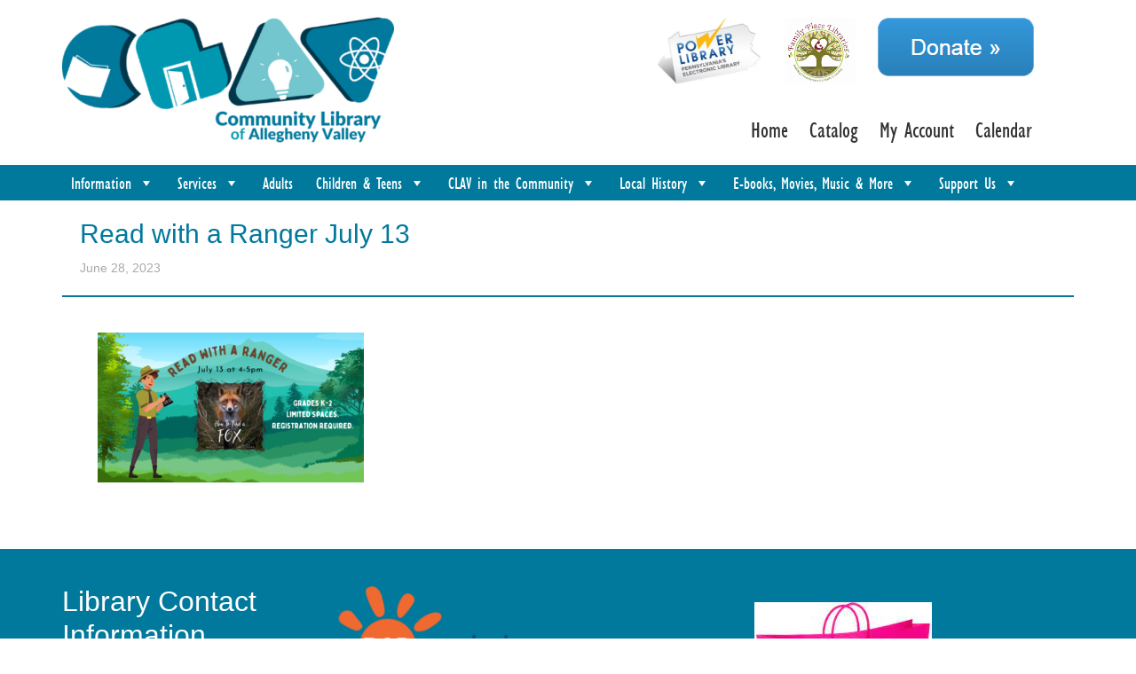

--- FILE ---
content_type: text/html; charset=UTF-8
request_url: https://www.alleghenyvalleylibrary.org/read-with-a-ranger-july-13/
body_size: 21061
content:
<!DOCTYPE html>
<html dir="ltr" lang="en-US" prefix="og: https://ogp.me/ns#">
<head >
<meta charset="UTF-8" />
<meta name="viewport" content="width=device-width, initial-scale=1" />
<title>Read with a Ranger July 13 | Community Library of Allegheny Valley</title>
	<style>img:is([sizes="auto" i], [sizes^="auto," i]) { contain-intrinsic-size: 3000px 1500px }</style>
	
		<!-- All in One SEO 4.9.3 - aioseo.com -->
	<meta name="robots" content="max-image-preview:large" />
	<meta name="author" content="Suzy Ruskin"/>
	<link rel="canonical" href="https://www.alleghenyvalleylibrary.org/read-with-a-ranger-july-13/" />
	<meta name="generator" content="All in One SEO (AIOSEO) 4.9.3" />
		<meta property="og:locale" content="en_US" />
		<meta property="og:site_name" content="Community Library of Allegheny Valley | Community Library of Allegheny Valley strengthens the community by inspiring ideas, enriching lives and encouraging lifelong learning." />
		<meta property="og:type" content="article" />
		<meta property="og:title" content="Read with a Ranger July 13 | Community Library of Allegheny Valley" />
		<meta property="og:url" content="https://www.alleghenyvalleylibrary.org/read-with-a-ranger-july-13/" />
		<meta property="og:image" content="https://www.alleghenyvalleylibrary.org/wp-content/uploads/2023/03/100-Years-Logo-1.png" />
		<meta property="og:image:secure_url" content="https://www.alleghenyvalleylibrary.org/wp-content/uploads/2023/03/100-Years-Logo-1.png" />
		<meta property="og:image:width" content="500" />
		<meta property="og:image:height" content="500" />
		<meta property="article:published_time" content="2023-06-28T19:56:18+00:00" />
		<meta property="article:modified_time" content="2023-06-28T19:56:18+00:00" />
		<meta property="article:publisher" content="https://www.facebook.com/CommunityLibraryofAlleghenyValley" />
		<script type="application/ld+json" class="aioseo-schema">
			{"@context":"https:\/\/schema.org","@graph":[{"@type":"BreadcrumbList","@id":"https:\/\/www.alleghenyvalleylibrary.org\/read-with-a-ranger-july-13\/#breadcrumblist","itemListElement":[{"@type":"ListItem","@id":"https:\/\/www.alleghenyvalleylibrary.org#listItem","position":1,"name":"Home","item":"https:\/\/www.alleghenyvalleylibrary.org","nextItem":{"@type":"ListItem","@id":"https:\/\/www.alleghenyvalleylibrary.org\/read-with-a-ranger-july-13\/#listItem","name":"Read with a Ranger July 13"}},{"@type":"ListItem","@id":"https:\/\/www.alleghenyvalleylibrary.org\/read-with-a-ranger-july-13\/#listItem","position":2,"name":"Read with a Ranger July 13","previousItem":{"@type":"ListItem","@id":"https:\/\/www.alleghenyvalleylibrary.org#listItem","name":"Home"}}]},{"@type":"ItemPage","@id":"https:\/\/www.alleghenyvalleylibrary.org\/read-with-a-ranger-july-13\/#itempage","url":"https:\/\/www.alleghenyvalleylibrary.org\/read-with-a-ranger-july-13\/","name":"Read with a Ranger July 13 | Community Library of Allegheny Valley","inLanguage":"en-US","isPartOf":{"@id":"https:\/\/www.alleghenyvalleylibrary.org\/#website"},"breadcrumb":{"@id":"https:\/\/www.alleghenyvalleylibrary.org\/read-with-a-ranger-july-13\/#breadcrumblist"},"author":{"@id":"https:\/\/www.alleghenyvalleylibrary.org\/author\/suzyruskin2018\/#author"},"creator":{"@id":"https:\/\/www.alleghenyvalleylibrary.org\/author\/suzyruskin2018\/#author"},"datePublished":"2023-06-28T15:56:18-04:00","dateModified":"2023-06-28T15:56:18-04:00"},{"@type":"Organization","@id":"https:\/\/www.alleghenyvalleylibrary.org\/#organization","name":"Community Library of Allegheny Valley","description":"Community Library of Allegheny Valley strengthens the community by inspiring ideas, enriching lives and encouraging lifelong learning.","url":"https:\/\/www.alleghenyvalleylibrary.org\/","telephone":"+17242263491","logo":{"@type":"ImageObject","url":"https:\/\/www.alleghenyvalleylibrary.org\/wp-content\/uploads\/2021\/12\/cropped-CLAV-Logo-for-Website-Logo.png","@id":"https:\/\/www.alleghenyvalleylibrary.org\/read-with-a-ranger-july-13\/#organizationLogo","width":374,"height":146},"image":{"@id":"https:\/\/www.alleghenyvalleylibrary.org\/read-with-a-ranger-july-13\/#organizationLogo"},"sameAs":["https:\/\/www.facebook.com\/CommunityLibraryofAlleghenyValley"]},{"@type":"Person","@id":"https:\/\/www.alleghenyvalleylibrary.org\/author\/suzyruskin2018\/#author","url":"https:\/\/www.alleghenyvalleylibrary.org\/author\/suzyruskin2018\/","name":"Suzy Ruskin"},{"@type":"WebSite","@id":"https:\/\/www.alleghenyvalleylibrary.org\/#website","url":"https:\/\/www.alleghenyvalleylibrary.org\/","name":"Community Library of Allegheny Valley","description":"Community Library of Allegheny Valley strengthens the community by inspiring ideas, enriching lives and encouraging lifelong learning.","inLanguage":"en-US","publisher":{"@id":"https:\/\/www.alleghenyvalleylibrary.org\/#organization"}}]}
		</script>
		<!-- All in One SEO -->

<link rel='dns-prefetch' href='//mypopups.com' />
<link rel='dns-prefetch' href='//fonts.googleapis.com' />
<link rel="alternate" type="application/rss+xml" title="Community Library of Allegheny Valley &raquo; Feed" href="https://www.alleghenyvalleylibrary.org/feed/" />
<link rel="alternate" type="application/rss+xml" title="Community Library of Allegheny Valley &raquo; Comments Feed" href="https://www.alleghenyvalleylibrary.org/comments/feed/" />
		<!-- This site uses the Google Analytics by MonsterInsights plugin v9.11.1 - Using Analytics tracking - https://www.monsterinsights.com/ -->
							<script src="//www.googletagmanager.com/gtag/js?id=G-T66ZRL6QQ3"  data-cfasync="false" data-wpfc-render="false" type="text/javascript" async></script>
			<script data-cfasync="false" data-wpfc-render="false" type="text/javascript">
				var mi_version = '9.11.1';
				var mi_track_user = true;
				var mi_no_track_reason = '';
								var MonsterInsightsDefaultLocations = {"page_location":"https:\/\/www.alleghenyvalleylibrary.org\/read-with-a-ranger-july-13\/"};
								if ( typeof MonsterInsightsPrivacyGuardFilter === 'function' ) {
					var MonsterInsightsLocations = (typeof MonsterInsightsExcludeQuery === 'object') ? MonsterInsightsPrivacyGuardFilter( MonsterInsightsExcludeQuery ) : MonsterInsightsPrivacyGuardFilter( MonsterInsightsDefaultLocations );
				} else {
					var MonsterInsightsLocations = (typeof MonsterInsightsExcludeQuery === 'object') ? MonsterInsightsExcludeQuery : MonsterInsightsDefaultLocations;
				}

								var disableStrs = [
										'ga-disable-G-T66ZRL6QQ3',
									];

				/* Function to detect opted out users */
				function __gtagTrackerIsOptedOut() {
					for (var index = 0; index < disableStrs.length; index++) {
						if (document.cookie.indexOf(disableStrs[index] + '=true') > -1) {
							return true;
						}
					}

					return false;
				}

				/* Disable tracking if the opt-out cookie exists. */
				if (__gtagTrackerIsOptedOut()) {
					for (var index = 0; index < disableStrs.length; index++) {
						window[disableStrs[index]] = true;
					}
				}

				/* Opt-out function */
				function __gtagTrackerOptout() {
					for (var index = 0; index < disableStrs.length; index++) {
						document.cookie = disableStrs[index] + '=true; expires=Thu, 31 Dec 2099 23:59:59 UTC; path=/';
						window[disableStrs[index]] = true;
					}
				}

				if ('undefined' === typeof gaOptout) {
					function gaOptout() {
						__gtagTrackerOptout();
					}
				}
								window.dataLayer = window.dataLayer || [];

				window.MonsterInsightsDualTracker = {
					helpers: {},
					trackers: {},
				};
				if (mi_track_user) {
					function __gtagDataLayer() {
						dataLayer.push(arguments);
					}

					function __gtagTracker(type, name, parameters) {
						if (!parameters) {
							parameters = {};
						}

						if (parameters.send_to) {
							__gtagDataLayer.apply(null, arguments);
							return;
						}

						if (type === 'event') {
														parameters.send_to = monsterinsights_frontend.v4_id;
							var hookName = name;
							if (typeof parameters['event_category'] !== 'undefined') {
								hookName = parameters['event_category'] + ':' + name;
							}

							if (typeof MonsterInsightsDualTracker.trackers[hookName] !== 'undefined') {
								MonsterInsightsDualTracker.trackers[hookName](parameters);
							} else {
								__gtagDataLayer('event', name, parameters);
							}
							
						} else {
							__gtagDataLayer.apply(null, arguments);
						}
					}

					__gtagTracker('js', new Date());
					__gtagTracker('set', {
						'developer_id.dZGIzZG': true,
											});
					if ( MonsterInsightsLocations.page_location ) {
						__gtagTracker('set', MonsterInsightsLocations);
					}
										__gtagTracker('config', 'G-T66ZRL6QQ3', {"forceSSL":"true","link_attribution":"true"} );
										window.gtag = __gtagTracker;										(function () {
						/* https://developers.google.com/analytics/devguides/collection/analyticsjs/ */
						/* ga and __gaTracker compatibility shim. */
						var noopfn = function () {
							return null;
						};
						var newtracker = function () {
							return new Tracker();
						};
						var Tracker = function () {
							return null;
						};
						var p = Tracker.prototype;
						p.get = noopfn;
						p.set = noopfn;
						p.send = function () {
							var args = Array.prototype.slice.call(arguments);
							args.unshift('send');
							__gaTracker.apply(null, args);
						};
						var __gaTracker = function () {
							var len = arguments.length;
							if (len === 0) {
								return;
							}
							var f = arguments[len - 1];
							if (typeof f !== 'object' || f === null || typeof f.hitCallback !== 'function') {
								if ('send' === arguments[0]) {
									var hitConverted, hitObject = false, action;
									if ('event' === arguments[1]) {
										if ('undefined' !== typeof arguments[3]) {
											hitObject = {
												'eventAction': arguments[3],
												'eventCategory': arguments[2],
												'eventLabel': arguments[4],
												'value': arguments[5] ? arguments[5] : 1,
											}
										}
									}
									if ('pageview' === arguments[1]) {
										if ('undefined' !== typeof arguments[2]) {
											hitObject = {
												'eventAction': 'page_view',
												'page_path': arguments[2],
											}
										}
									}
									if (typeof arguments[2] === 'object') {
										hitObject = arguments[2];
									}
									if (typeof arguments[5] === 'object') {
										Object.assign(hitObject, arguments[5]);
									}
									if ('undefined' !== typeof arguments[1].hitType) {
										hitObject = arguments[1];
										if ('pageview' === hitObject.hitType) {
											hitObject.eventAction = 'page_view';
										}
									}
									if (hitObject) {
										action = 'timing' === arguments[1].hitType ? 'timing_complete' : hitObject.eventAction;
										hitConverted = mapArgs(hitObject);
										__gtagTracker('event', action, hitConverted);
									}
								}
								return;
							}

							function mapArgs(args) {
								var arg, hit = {};
								var gaMap = {
									'eventCategory': 'event_category',
									'eventAction': 'event_action',
									'eventLabel': 'event_label',
									'eventValue': 'event_value',
									'nonInteraction': 'non_interaction',
									'timingCategory': 'event_category',
									'timingVar': 'name',
									'timingValue': 'value',
									'timingLabel': 'event_label',
									'page': 'page_path',
									'location': 'page_location',
									'title': 'page_title',
									'referrer' : 'page_referrer',
								};
								for (arg in args) {
																		if (!(!args.hasOwnProperty(arg) || !gaMap.hasOwnProperty(arg))) {
										hit[gaMap[arg]] = args[arg];
									} else {
										hit[arg] = args[arg];
									}
								}
								return hit;
							}

							try {
								f.hitCallback();
							} catch (ex) {
							}
						};
						__gaTracker.create = newtracker;
						__gaTracker.getByName = newtracker;
						__gaTracker.getAll = function () {
							return [];
						};
						__gaTracker.remove = noopfn;
						__gaTracker.loaded = true;
						window['__gaTracker'] = __gaTracker;
					})();
									} else {
										console.log("");
					(function () {
						function __gtagTracker() {
							return null;
						}

						window['__gtagTracker'] = __gtagTracker;
						window['gtag'] = __gtagTracker;
					})();
									}
			</script>
							<!-- / Google Analytics by MonsterInsights -->
		<script type="text/javascript">
/* <![CDATA[ */
window._wpemojiSettings = {"baseUrl":"https:\/\/s.w.org\/images\/core\/emoji\/15.0.3\/72x72\/","ext":".png","svgUrl":"https:\/\/s.w.org\/images\/core\/emoji\/15.0.3\/svg\/","svgExt":".svg","source":{"concatemoji":"https:\/\/www.alleghenyvalleylibrary.org\/wp-includes\/js\/wp-emoji-release.min.js?ver=6.7.4"}};
/*! This file is auto-generated */
!function(i,n){var o,s,e;function c(e){try{var t={supportTests:e,timestamp:(new Date).valueOf()};sessionStorage.setItem(o,JSON.stringify(t))}catch(e){}}function p(e,t,n){e.clearRect(0,0,e.canvas.width,e.canvas.height),e.fillText(t,0,0);var t=new Uint32Array(e.getImageData(0,0,e.canvas.width,e.canvas.height).data),r=(e.clearRect(0,0,e.canvas.width,e.canvas.height),e.fillText(n,0,0),new Uint32Array(e.getImageData(0,0,e.canvas.width,e.canvas.height).data));return t.every(function(e,t){return e===r[t]})}function u(e,t,n){switch(t){case"flag":return n(e,"\ud83c\udff3\ufe0f\u200d\u26a7\ufe0f","\ud83c\udff3\ufe0f\u200b\u26a7\ufe0f")?!1:!n(e,"\ud83c\uddfa\ud83c\uddf3","\ud83c\uddfa\u200b\ud83c\uddf3")&&!n(e,"\ud83c\udff4\udb40\udc67\udb40\udc62\udb40\udc65\udb40\udc6e\udb40\udc67\udb40\udc7f","\ud83c\udff4\u200b\udb40\udc67\u200b\udb40\udc62\u200b\udb40\udc65\u200b\udb40\udc6e\u200b\udb40\udc67\u200b\udb40\udc7f");case"emoji":return!n(e,"\ud83d\udc26\u200d\u2b1b","\ud83d\udc26\u200b\u2b1b")}return!1}function f(e,t,n){var r="undefined"!=typeof WorkerGlobalScope&&self instanceof WorkerGlobalScope?new OffscreenCanvas(300,150):i.createElement("canvas"),a=r.getContext("2d",{willReadFrequently:!0}),o=(a.textBaseline="top",a.font="600 32px Arial",{});return e.forEach(function(e){o[e]=t(a,e,n)}),o}function t(e){var t=i.createElement("script");t.src=e,t.defer=!0,i.head.appendChild(t)}"undefined"!=typeof Promise&&(o="wpEmojiSettingsSupports",s=["flag","emoji"],n.supports={everything:!0,everythingExceptFlag:!0},e=new Promise(function(e){i.addEventListener("DOMContentLoaded",e,{once:!0})}),new Promise(function(t){var n=function(){try{var e=JSON.parse(sessionStorage.getItem(o));if("object"==typeof e&&"number"==typeof e.timestamp&&(new Date).valueOf()<e.timestamp+604800&&"object"==typeof e.supportTests)return e.supportTests}catch(e){}return null}();if(!n){if("undefined"!=typeof Worker&&"undefined"!=typeof OffscreenCanvas&&"undefined"!=typeof URL&&URL.createObjectURL&&"undefined"!=typeof Blob)try{var e="postMessage("+f.toString()+"("+[JSON.stringify(s),u.toString(),p.toString()].join(",")+"));",r=new Blob([e],{type:"text/javascript"}),a=new Worker(URL.createObjectURL(r),{name:"wpTestEmojiSupports"});return void(a.onmessage=function(e){c(n=e.data),a.terminate(),t(n)})}catch(e){}c(n=f(s,u,p))}t(n)}).then(function(e){for(var t in e)n.supports[t]=e[t],n.supports.everything=n.supports.everything&&n.supports[t],"flag"!==t&&(n.supports.everythingExceptFlag=n.supports.everythingExceptFlag&&n.supports[t]);n.supports.everythingExceptFlag=n.supports.everythingExceptFlag&&!n.supports.flag,n.DOMReady=!1,n.readyCallback=function(){n.DOMReady=!0}}).then(function(){return e}).then(function(){var e;n.supports.everything||(n.readyCallback(),(e=n.source||{}).concatemoji?t(e.concatemoji):e.wpemoji&&e.twemoji&&(t(e.twemoji),t(e.wpemoji)))}))}((window,document),window._wpemojiSettings);
/* ]]> */
</script>
<link rel='stylesheet' id='enterprise-pro-css' href='https://www.alleghenyvalleylibrary.org/wp-content/themes/enterprise-pro/style.css?ver=2.1.2' type='text/css' media='all' />
<style id='wp-emoji-styles-inline-css' type='text/css'>

	img.wp-smiley, img.emoji {
		display: inline !important;
		border: none !important;
		box-shadow: none !important;
		height: 1em !important;
		width: 1em !important;
		margin: 0 0.07em !important;
		vertical-align: -0.1em !important;
		background: none !important;
		padding: 0 !important;
	}
</style>
<link rel='stylesheet' id='wp-block-library-css' href='https://www.alleghenyvalleylibrary.org/wp-includes/css/dist/block-library/style.min.css?ver=6.7.4' type='text/css' media='all' />
<link rel='stylesheet' id='aioseo/css/src/vue/standalone/blocks/table-of-contents/global.scss-css' href='https://www.alleghenyvalleylibrary.org/wp-content/plugins/all-in-one-seo-pack/dist/Lite/assets/css/table-of-contents/global.e90f6d47.css?ver=4.9.3' type='text/css' media='all' />
<style id='classic-theme-styles-inline-css' type='text/css'>
/*! This file is auto-generated */
.wp-block-button__link{color:#fff;background-color:#32373c;border-radius:9999px;box-shadow:none;text-decoration:none;padding:calc(.667em + 2px) calc(1.333em + 2px);font-size:1.125em}.wp-block-file__button{background:#32373c;color:#fff;text-decoration:none}
</style>
<style id='global-styles-inline-css' type='text/css'>
:root{--wp--preset--aspect-ratio--square: 1;--wp--preset--aspect-ratio--4-3: 4/3;--wp--preset--aspect-ratio--3-4: 3/4;--wp--preset--aspect-ratio--3-2: 3/2;--wp--preset--aspect-ratio--2-3: 2/3;--wp--preset--aspect-ratio--16-9: 16/9;--wp--preset--aspect-ratio--9-16: 9/16;--wp--preset--color--black: #000000;--wp--preset--color--cyan-bluish-gray: #abb8c3;--wp--preset--color--white: #ffffff;--wp--preset--color--pale-pink: #f78da7;--wp--preset--color--vivid-red: #cf2e2e;--wp--preset--color--luminous-vivid-orange: #ff6900;--wp--preset--color--luminous-vivid-amber: #fcb900;--wp--preset--color--light-green-cyan: #7bdcb5;--wp--preset--color--vivid-green-cyan: #00d084;--wp--preset--color--pale-cyan-blue: #8ed1fc;--wp--preset--color--vivid-cyan-blue: #0693e3;--wp--preset--color--vivid-purple: #9b51e0;--wp--preset--gradient--vivid-cyan-blue-to-vivid-purple: linear-gradient(135deg,rgba(6,147,227,1) 0%,rgb(155,81,224) 100%);--wp--preset--gradient--light-green-cyan-to-vivid-green-cyan: linear-gradient(135deg,rgb(122,220,180) 0%,rgb(0,208,130) 100%);--wp--preset--gradient--luminous-vivid-amber-to-luminous-vivid-orange: linear-gradient(135deg,rgba(252,185,0,1) 0%,rgba(255,105,0,1) 100%);--wp--preset--gradient--luminous-vivid-orange-to-vivid-red: linear-gradient(135deg,rgba(255,105,0,1) 0%,rgb(207,46,46) 100%);--wp--preset--gradient--very-light-gray-to-cyan-bluish-gray: linear-gradient(135deg,rgb(238,238,238) 0%,rgb(169,184,195) 100%);--wp--preset--gradient--cool-to-warm-spectrum: linear-gradient(135deg,rgb(74,234,220) 0%,rgb(151,120,209) 20%,rgb(207,42,186) 40%,rgb(238,44,130) 60%,rgb(251,105,98) 80%,rgb(254,248,76) 100%);--wp--preset--gradient--blush-light-purple: linear-gradient(135deg,rgb(255,206,236) 0%,rgb(152,150,240) 100%);--wp--preset--gradient--blush-bordeaux: linear-gradient(135deg,rgb(254,205,165) 0%,rgb(254,45,45) 50%,rgb(107,0,62) 100%);--wp--preset--gradient--luminous-dusk: linear-gradient(135deg,rgb(255,203,112) 0%,rgb(199,81,192) 50%,rgb(65,88,208) 100%);--wp--preset--gradient--pale-ocean: linear-gradient(135deg,rgb(255,245,203) 0%,rgb(182,227,212) 50%,rgb(51,167,181) 100%);--wp--preset--gradient--electric-grass: linear-gradient(135deg,rgb(202,248,128) 0%,rgb(113,206,126) 100%);--wp--preset--gradient--midnight: linear-gradient(135deg,rgb(2,3,129) 0%,rgb(40,116,252) 100%);--wp--preset--font-size--small: 13px;--wp--preset--font-size--medium: 20px;--wp--preset--font-size--large: 36px;--wp--preset--font-size--x-large: 42px;--wp--preset--spacing--20: 0.44rem;--wp--preset--spacing--30: 0.67rem;--wp--preset--spacing--40: 1rem;--wp--preset--spacing--50: 1.5rem;--wp--preset--spacing--60: 2.25rem;--wp--preset--spacing--70: 3.38rem;--wp--preset--spacing--80: 5.06rem;--wp--preset--shadow--natural: 6px 6px 9px rgba(0, 0, 0, 0.2);--wp--preset--shadow--deep: 12px 12px 50px rgba(0, 0, 0, 0.4);--wp--preset--shadow--sharp: 6px 6px 0px rgba(0, 0, 0, 0.2);--wp--preset--shadow--outlined: 6px 6px 0px -3px rgba(255, 255, 255, 1), 6px 6px rgba(0, 0, 0, 1);--wp--preset--shadow--crisp: 6px 6px 0px rgba(0, 0, 0, 1);}:where(.is-layout-flex){gap: 0.5em;}:where(.is-layout-grid){gap: 0.5em;}body .is-layout-flex{display: flex;}.is-layout-flex{flex-wrap: wrap;align-items: center;}.is-layout-flex > :is(*, div){margin: 0;}body .is-layout-grid{display: grid;}.is-layout-grid > :is(*, div){margin: 0;}:where(.wp-block-columns.is-layout-flex){gap: 2em;}:where(.wp-block-columns.is-layout-grid){gap: 2em;}:where(.wp-block-post-template.is-layout-flex){gap: 1.25em;}:where(.wp-block-post-template.is-layout-grid){gap: 1.25em;}.has-black-color{color: var(--wp--preset--color--black) !important;}.has-cyan-bluish-gray-color{color: var(--wp--preset--color--cyan-bluish-gray) !important;}.has-white-color{color: var(--wp--preset--color--white) !important;}.has-pale-pink-color{color: var(--wp--preset--color--pale-pink) !important;}.has-vivid-red-color{color: var(--wp--preset--color--vivid-red) !important;}.has-luminous-vivid-orange-color{color: var(--wp--preset--color--luminous-vivid-orange) !important;}.has-luminous-vivid-amber-color{color: var(--wp--preset--color--luminous-vivid-amber) !important;}.has-light-green-cyan-color{color: var(--wp--preset--color--light-green-cyan) !important;}.has-vivid-green-cyan-color{color: var(--wp--preset--color--vivid-green-cyan) !important;}.has-pale-cyan-blue-color{color: var(--wp--preset--color--pale-cyan-blue) !important;}.has-vivid-cyan-blue-color{color: var(--wp--preset--color--vivid-cyan-blue) !important;}.has-vivid-purple-color{color: var(--wp--preset--color--vivid-purple) !important;}.has-black-background-color{background-color: var(--wp--preset--color--black) !important;}.has-cyan-bluish-gray-background-color{background-color: var(--wp--preset--color--cyan-bluish-gray) !important;}.has-white-background-color{background-color: var(--wp--preset--color--white) !important;}.has-pale-pink-background-color{background-color: var(--wp--preset--color--pale-pink) !important;}.has-vivid-red-background-color{background-color: var(--wp--preset--color--vivid-red) !important;}.has-luminous-vivid-orange-background-color{background-color: var(--wp--preset--color--luminous-vivid-orange) !important;}.has-luminous-vivid-amber-background-color{background-color: var(--wp--preset--color--luminous-vivid-amber) !important;}.has-light-green-cyan-background-color{background-color: var(--wp--preset--color--light-green-cyan) !important;}.has-vivid-green-cyan-background-color{background-color: var(--wp--preset--color--vivid-green-cyan) !important;}.has-pale-cyan-blue-background-color{background-color: var(--wp--preset--color--pale-cyan-blue) !important;}.has-vivid-cyan-blue-background-color{background-color: var(--wp--preset--color--vivid-cyan-blue) !important;}.has-vivid-purple-background-color{background-color: var(--wp--preset--color--vivid-purple) !important;}.has-black-border-color{border-color: var(--wp--preset--color--black) !important;}.has-cyan-bluish-gray-border-color{border-color: var(--wp--preset--color--cyan-bluish-gray) !important;}.has-white-border-color{border-color: var(--wp--preset--color--white) !important;}.has-pale-pink-border-color{border-color: var(--wp--preset--color--pale-pink) !important;}.has-vivid-red-border-color{border-color: var(--wp--preset--color--vivid-red) !important;}.has-luminous-vivid-orange-border-color{border-color: var(--wp--preset--color--luminous-vivid-orange) !important;}.has-luminous-vivid-amber-border-color{border-color: var(--wp--preset--color--luminous-vivid-amber) !important;}.has-light-green-cyan-border-color{border-color: var(--wp--preset--color--light-green-cyan) !important;}.has-vivid-green-cyan-border-color{border-color: var(--wp--preset--color--vivid-green-cyan) !important;}.has-pale-cyan-blue-border-color{border-color: var(--wp--preset--color--pale-cyan-blue) !important;}.has-vivid-cyan-blue-border-color{border-color: var(--wp--preset--color--vivid-cyan-blue) !important;}.has-vivid-purple-border-color{border-color: var(--wp--preset--color--vivid-purple) !important;}.has-vivid-cyan-blue-to-vivid-purple-gradient-background{background: var(--wp--preset--gradient--vivid-cyan-blue-to-vivid-purple) !important;}.has-light-green-cyan-to-vivid-green-cyan-gradient-background{background: var(--wp--preset--gradient--light-green-cyan-to-vivid-green-cyan) !important;}.has-luminous-vivid-amber-to-luminous-vivid-orange-gradient-background{background: var(--wp--preset--gradient--luminous-vivid-amber-to-luminous-vivid-orange) !important;}.has-luminous-vivid-orange-to-vivid-red-gradient-background{background: var(--wp--preset--gradient--luminous-vivid-orange-to-vivid-red) !important;}.has-very-light-gray-to-cyan-bluish-gray-gradient-background{background: var(--wp--preset--gradient--very-light-gray-to-cyan-bluish-gray) !important;}.has-cool-to-warm-spectrum-gradient-background{background: var(--wp--preset--gradient--cool-to-warm-spectrum) !important;}.has-blush-light-purple-gradient-background{background: var(--wp--preset--gradient--blush-light-purple) !important;}.has-blush-bordeaux-gradient-background{background: var(--wp--preset--gradient--blush-bordeaux) !important;}.has-luminous-dusk-gradient-background{background: var(--wp--preset--gradient--luminous-dusk) !important;}.has-pale-ocean-gradient-background{background: var(--wp--preset--gradient--pale-ocean) !important;}.has-electric-grass-gradient-background{background: var(--wp--preset--gradient--electric-grass) !important;}.has-midnight-gradient-background{background: var(--wp--preset--gradient--midnight) !important;}.has-small-font-size{font-size: var(--wp--preset--font-size--small) !important;}.has-medium-font-size{font-size: var(--wp--preset--font-size--medium) !important;}.has-large-font-size{font-size: var(--wp--preset--font-size--large) !important;}.has-x-large-font-size{font-size: var(--wp--preset--font-size--x-large) !important;}
:where(.wp-block-post-template.is-layout-flex){gap: 1.25em;}:where(.wp-block-post-template.is-layout-grid){gap: 1.25em;}
:where(.wp-block-columns.is-layout-flex){gap: 2em;}:where(.wp-block-columns.is-layout-grid){gap: 2em;}
:root :where(.wp-block-pullquote){font-size: 1.5em;line-height: 1.6;}
</style>
<link rel='stylesheet' id='ctct_form_styles-css' href='https://www.alleghenyvalleylibrary.org/wp-content/plugins/constant-contact-forms/assets/css/style.css?ver=2.16.0' type='text/css' media='all' />
<link rel='stylesheet' id='contact-form-7-css' href='https://www.alleghenyvalleylibrary.org/wp-content/plugins/contact-form-7/includes/css/styles.css?ver=6.1.4' type='text/css' media='all' />
<link rel='stylesheet' id='name-directory-style-css' href='https://www.alleghenyvalleylibrary.org/wp-content/plugins/name-directory/name_directory.css?ver=6.7.4' type='text/css' media='all' />
<link rel='stylesheet' id='uaf_client_css-css' href='https://www.alleghenyvalleylibrary.org/wp-content/uploads/useanyfont/uaf.css?ver=1764323677' type='text/css' media='all' />
<link rel='stylesheet' id='megamenu-css' href='https://www.alleghenyvalleylibrary.org/wp-content/uploads/maxmegamenu/style.css?ver=2df9dc' type='text/css' media='all' />
<link rel='stylesheet' id='dashicons-css' href='https://www.alleghenyvalleylibrary.org/wp-includes/css/dashicons.min.css?ver=6.7.4' type='text/css' media='all' />
<link rel='stylesheet' id='megamenu-fontawesome-css' href='https://www.alleghenyvalleylibrary.org/wp-content/plugins/megamenu-pro/icons/fontawesome/css/font-awesome.min.css?ver=1.7' type='text/css' media='all' />
<link rel='stylesheet' id='megamenu-genericons-css' href='https://www.alleghenyvalleylibrary.org/wp-content/plugins/megamenu-pro/icons/genericons/genericons/genericons.css?ver=1.7' type='text/css' media='all' />
<link rel='stylesheet' id='google-fonts-css' href='//fonts.googleapis.com/css?family=Lato%3A300%2C700%2C300italic%7CTitillium+Web%3A600&#038;ver=2.1.2' type='text/css' media='all' />
<script type="text/javascript" src="https://www.alleghenyvalleylibrary.org/wp-content/plugins/google-analytics-for-wordpress/assets/js/frontend-gtag.min.js?ver=9.11.1" id="monsterinsights-frontend-script-js" async="async" data-wp-strategy="async"></script>
<script data-cfasync="false" data-wpfc-render="false" type="text/javascript" id='monsterinsights-frontend-script-js-extra'>/* <![CDATA[ */
var monsterinsights_frontend = {"js_events_tracking":"true","download_extensions":"doc,pdf,ppt,zip,xls,docx,pptx,xlsx","inbound_paths":"[{\"path\":\"\\\/go\\\/\",\"label\":\"affiliate\"},{\"path\":\"\\\/recommend\\\/\",\"label\":\"affiliate\"}]","home_url":"https:\/\/www.alleghenyvalleylibrary.org","hash_tracking":"false","v4_id":"G-T66ZRL6QQ3"};/* ]]> */
</script>
<script type="text/javascript" src="https://www.alleghenyvalleylibrary.org/wp-includes/js/jquery/jquery.min.js?ver=3.7.1" id="jquery-core-js"></script>
<script type="text/javascript" src="https://www.alleghenyvalleylibrary.org/wp-includes/js/jquery/jquery-migrate.min.js?ver=3.4.1" id="jquery-migrate-js"></script>
<script type="text/javascript" src="//www.alleghenyvalleylibrary.org/wp-content/plugins/revslider/sr6/assets/js/rbtools.min.js?ver=6.7.12" async id="tp-tools-js"></script>
<script type="text/javascript" src="//www.alleghenyvalleylibrary.org/wp-content/plugins/revslider/sr6/assets/js/rs6.min.js?ver=6.7.12" async id="revmin-js"></script>
<script type="text/javascript" src="https://www.alleghenyvalleylibrary.org/wp-content/themes/enterprise-pro/js/responsive-menu.js?ver=1.0.0" id="enterprise-responsive-menu-js"></script>
<script type="text/javascript" src="https://mypopups.com/api/embed/element?sub=9acd5ade-1589-11f0-b531-309c23ce08f7-lvmuouhlik&amp;ver=1.2.7" id="wp_mypopups-donation179754-js"></script>
<link rel="https://api.w.org/" href="https://www.alleghenyvalleylibrary.org/wp-json/" /><link rel="alternate" title="JSON" type="application/json" href="https://www.alleghenyvalleylibrary.org/wp-json/wp/v2/media/3052" /><link rel="EditURI" type="application/rsd+xml" title="RSD" href="https://www.alleghenyvalleylibrary.org/xmlrpc.php?rsd" />
<meta name="generator" content="WordPress 6.7.4" />
<link rel='shortlink' href='https://www.alleghenyvalleylibrary.org/?p=3052' />
<link rel="alternate" title="oEmbed (JSON)" type="application/json+oembed" href="https://www.alleghenyvalleylibrary.org/wp-json/oembed/1.0/embed?url=https%3A%2F%2Fwww.alleghenyvalleylibrary.org%2Fread-with-a-ranger-july-13%2F" />
<link rel="alternate" title="oEmbed (XML)" type="text/xml+oembed" href="https://www.alleghenyvalleylibrary.org/wp-json/oembed/1.0/embed?url=https%3A%2F%2Fwww.alleghenyvalleylibrary.org%2Fread-with-a-ranger-july-13%2F&#038;format=xml" />
<meta name="mpu-version" content="1.2.7" /><link rel="pingback" href="https://www.alleghenyvalleylibrary.org/xmlrpc.php" />
<style type="text/css">.site-title a { background: url(https://www.alleghenyvalleylibrary.org/wp-content/uploads/2021/12/cropped-CLAV-Logo-for-Website-Logo.png) no-repeat !important; }</style>
<meta name="generator" content="Powered by Slider Revolution 6.7.12 - responsive, Mobile-Friendly Slider Plugin for WordPress with comfortable drag and drop interface." />
<link rel="icon" href="https://www.alleghenyvalleylibrary.org/wp-content/uploads/2021/12/cropped-CLAV-Square-Logo-Transparent-32x32.png" sizes="32x32" />
<link rel="icon" href="https://www.alleghenyvalleylibrary.org/wp-content/uploads/2021/12/cropped-CLAV-Square-Logo-Transparent-192x192.png" sizes="192x192" />
<link rel="apple-touch-icon" href="https://www.alleghenyvalleylibrary.org/wp-content/uploads/2021/12/cropped-CLAV-Square-Logo-Transparent-180x180.png" />
<meta name="msapplication-TileImage" content="https://www.alleghenyvalleylibrary.org/wp-content/uploads/2021/12/cropped-CLAV-Square-Logo-Transparent-270x270.png" />
<script>function setREVStartSize(e){
			//window.requestAnimationFrame(function() {
				window.RSIW = window.RSIW===undefined ? window.innerWidth : window.RSIW;
				window.RSIH = window.RSIH===undefined ? window.innerHeight : window.RSIH;
				try {
					var pw = document.getElementById(e.c).parentNode.offsetWidth,
						newh;
					pw = pw===0 || isNaN(pw) || (e.l=="fullwidth" || e.layout=="fullwidth") ? window.RSIW : pw;
					e.tabw = e.tabw===undefined ? 0 : parseInt(e.tabw);
					e.thumbw = e.thumbw===undefined ? 0 : parseInt(e.thumbw);
					e.tabh = e.tabh===undefined ? 0 : parseInt(e.tabh);
					e.thumbh = e.thumbh===undefined ? 0 : parseInt(e.thumbh);
					e.tabhide = e.tabhide===undefined ? 0 : parseInt(e.tabhide);
					e.thumbhide = e.thumbhide===undefined ? 0 : parseInt(e.thumbhide);
					e.mh = e.mh===undefined || e.mh=="" || e.mh==="auto" ? 0 : parseInt(e.mh,0);
					if(e.layout==="fullscreen" || e.l==="fullscreen")
						newh = Math.max(e.mh,window.RSIH);
					else{
						e.gw = Array.isArray(e.gw) ? e.gw : [e.gw];
						for (var i in e.rl) if (e.gw[i]===undefined || e.gw[i]===0) e.gw[i] = e.gw[i-1];
						e.gh = e.el===undefined || e.el==="" || (Array.isArray(e.el) && e.el.length==0)? e.gh : e.el;
						e.gh = Array.isArray(e.gh) ? e.gh : [e.gh];
						for (var i in e.rl) if (e.gh[i]===undefined || e.gh[i]===0) e.gh[i] = e.gh[i-1];
											
						var nl = new Array(e.rl.length),
							ix = 0,
							sl;
						e.tabw = e.tabhide>=pw ? 0 : e.tabw;
						e.thumbw = e.thumbhide>=pw ? 0 : e.thumbw;
						e.tabh = e.tabhide>=pw ? 0 : e.tabh;
						e.thumbh = e.thumbhide>=pw ? 0 : e.thumbh;
						for (var i in e.rl) nl[i] = e.rl[i]<window.RSIW ? 0 : e.rl[i];
						sl = nl[0];
						for (var i in nl) if (sl>nl[i] && nl[i]>0) { sl = nl[i]; ix=i;}
						var m = pw>(e.gw[ix]+e.tabw+e.thumbw) ? 1 : (pw-(e.tabw+e.thumbw)) / (e.gw[ix]);
						newh =  (e.gh[ix] * m) + (e.tabh + e.thumbh);
					}
					var el = document.getElementById(e.c);
					if (el!==null && el) el.style.height = newh+"px";
					el = document.getElementById(e.c+"_wrapper");
					if (el!==null && el) {
						el.style.height = newh+"px";
						el.style.display = "block";
					}
				} catch(e){
					console.log("Failure at Presize of Slider:" + e)
				}
			//});
		  };</script>
<style type="text/css">/** Mega Menu CSS: fs **/</style>
</head>
<body class="attachment attachment-template-default single single-attachment postid-3052 attachmentid-3052 attachment-png ctct-genesis mega-menu-primary custom-header header-image full-width-content genesis-breadcrumbs-hidden genesis-footer-widgets-visible" itemscope itemtype="https://schema.org/WebPage"><div class="site-container"><header class="site-header" itemscope itemtype="https://schema.org/WPHeader"><div class="wrap"><div class="title-area"><p class="site-title" itemprop="headline"><a href="https://www.alleghenyvalleylibrary.org/">Community Library of Allegheny Valley</a></p><p class="site-description" itemprop="description">Community Library of Allegheny Valley strengthens the community by inspiring ideas, enriching lives and encouraging lifelong learning.</p></div><div class="widget-area header-widget-area"><section id="text-7" class="widget widget_text"><div class="widget-wrap">			<div class="textwidget"><p><a href="https://giving.librarycustomer.org/Donate?tid=d1d61dcd-257d-4f59-a28d-f29ce37c9b83&amp;cid=dABHAHcAOQAzADUAbABLAEkAUwBJAGUARABTADEARgBVAHcANwBzAE0AdwA9AD0A" target="_blank" rel="noopener"><img decoding="async" class="alignright wp-image-328" src="https://www.alleghenyvalleylibrary.org/wp-content/uploads/2018/10/2donatebutton.png" alt="Donate" width="176" height="75" /></a> <a href="http://www.familyplacelibraries.org/" target="_blank" rel="noopener"><img decoding="async" class="alignright wp-image-328" src="https://www.alleghenyvalleylibrary.org/wp-content/uploads/2018/06/Family-Place-300x271-300x271.png" alt="Family Place Libraries" width="83" height="75" /></a> <a href="http://www.einetwork.net/ein/powerlib.php" target="_blank" rel="noopener"><img decoding="async" class="alignright wp-image-329" src="https://www.alleghenyvalleylibrary.org/wp-content/uploads/2018/06/Power-Library-Logo-300x193.jpg" alt="Power Library, Pennsylvania's Electronic Library" width="117" height="75" srcset="https://www.alleghenyvalleylibrary.org/wp-content/uploads/2018/06/Power-Library-Logo-300x193.jpg 300w, https://www.alleghenyvalleylibrary.org/wp-content/uploads/2018/06/Power-Library-Logo.jpg 320w" sizes="(max-width: 117px) 100vw, 117px" /></a></p>
</div>
		</div></section>
<section id="nav_menu-2" class="widget widget_nav_menu"><div class="widget-wrap"><nav class="nav-header" itemscope itemtype="https://schema.org/SiteNavigationElement"><ul id="menu-upper-right-header-menu" class="menu genesis-nav-menu"><li id="menu-item-618" class="menu-item menu-item-type-custom menu-item-object-custom menu-item-home menu-item-618"><a href="https://www.alleghenyvalleylibrary.org/" itemprop="url"><span itemprop="name">Home</span></a></li>
<li id="menu-item-313" class="menu-item menu-item-type-custom menu-item-object-custom menu-item-313"><a target="_blank" href="https://librarycatalog.einetwork.net/" itemprop="url"><span itemprop="name">Catalog</span></a></li>
<li id="menu-item-314" class="menu-item menu-item-type-custom menu-item-object-custom menu-item-314"><a target="_blank" href="https://acl.bibliocommons.com/user/login?destination=https%3A%2F%2Facl.bibliocommons.com%2F" itemprop="url"><span itemprop="name">My Account</span></a></li>
<li id="menu-item-315" class="menu-item menu-item-type-custom menu-item-object-custom menu-item-315"><a href="https://alleghenyvalley.librarycalendar.com/events/upcoming" itemprop="url"><span itemprop="name">Calendar</span></a></li>
</ul></nav></div></section>
</div></div></header><nav class="nav-primary" aria-label="Main" itemscope itemtype="https://schema.org/SiteNavigationElement"><div class="wrap"><div id="mega-menu-wrap-primary" class="mega-menu-wrap"><div class="mega-menu-toggle"><div class="mega-toggle-blocks-left"></div><div class="mega-toggle-blocks-center"></div><div class="mega-toggle-blocks-right"><div class='mega-toggle-block mega-menu-toggle-block mega-toggle-block-1' id='mega-toggle-block-1' tabindex='0'><button class='mega-toggle-standard mega-toggle-label' aria-expanded='false'><span class='mega-toggle-label-closed'>MENU</span><span class='mega-toggle-label-open'>MENU</span></button></div></div></div><ul id="mega-menu-primary" class="mega-menu max-mega-menu mega-menu-horizontal mega-no-js" data-event="hover" data-effect="disabled" data-effect-speed="200" data-effect-mobile="disabled" data-effect-speed-mobile="0" data-mobile-force-width="false" data-second-click="go" data-document-click="collapse" data-vertical-behaviour="accordion" data-breakpoint="600" data-unbind="true" data-mobile-state="collapse_all" data-mobile-direction="vertical" data-hover-intent-timeout="300" data-hover-intent-interval="100" data-sticky-enabled="true" data-sticky-mobile="false" data-sticky-offset="0" data-sticky-expand="false" data-sticky-hide="true" data-sticky-hide-tolerance="10" data-sticky-hide-offset="0"><li class="mega-menu-item mega-menu-item-type-custom mega-menu-item-object-custom mega-menu-item-has-children mega-menu-megamenu mega-align-bottom-left mega-menu-megamenu mega-menu-item-454" id="mega-menu-item-454"><a class="mega-menu-link" href="#" aria-expanded="false" tabindex="0">Information<span class="mega-indicator" aria-hidden="true"></span></a>
<ul class="mega-sub-menu">
<li class="mega-menu-item mega-menu-item-type-post_type mega-menu-item-object-page mega-menu-column-standard mega-menu-columns-2-of-6 mega-menu-item-198" style="--columns:6; --span:2" id="mega-menu-item-198"><a class="mega-menu-link" href="https://www.alleghenyvalleylibrary.org/library-hours/">Library Hours</a></li><li class="mega-menu-item mega-menu-item-type-post_type mega-menu-item-object-page mega-menu-column-standard mega-menu-columns-2-of-6 mega-menu-item-199" style="--columns:6; --span:2" id="mega-menu-item-199"><a class="mega-menu-link" href="https://www.alleghenyvalleylibrary.org/contact-information/">Contact Information</a></li><li class="mega-menu-item mega-menu-item-type-post_type mega-menu-item-object-page mega-menu-column-standard mega-menu-columns-2-of-6 mega-menu-item-200" style="--columns:6; --span:2" id="mega-menu-item-200"><a class="mega-menu-link" href="https://www.alleghenyvalleylibrary.org/library-policies/">Library Policies</a></li><li class="mega-menu-item mega-menu-item-type-post_type mega-menu-item-object-page mega-menu-column-standard mega-menu-columns-2-of-6 mega-menu-clear mega-menu-item-205" style="--columns:6; --span:2" id="mega-menu-item-205"><a class="mega-menu-link" href="https://www.alleghenyvalleylibrary.org/community-room-rental/">Community Room Rental</a></li><li class="mega-menu-item mega-menu-item-type-post_type mega-menu-item-object-page mega-menu-column-standard mega-menu-columns-2-of-6 mega-menu-item-210" style="--columns:6; --span:2" id="mega-menu-item-210"><a class="mega-menu-link" href="https://www.alleghenyvalleylibrary.org/our-staff/">Our Staff</a></li><li class="mega-menu-item mega-menu-item-type-post_type mega-menu-item-object-page mega-menu-column-standard mega-menu-columns-2-of-6 mega-menu-item-211" style="--columns:6; --span:2" id="mega-menu-item-211"><a class="mega-menu-link" href="https://www.alleghenyvalleylibrary.org/our-board/">Our Board</a></li><li class="mega-menu-item mega-menu-item-type-post_type mega-menu-item-object-page mega-menu-column-standard mega-menu-columns-2-of-6 mega-menu-clear mega-menu-item-295" style="--columns:6; --span:2" id="mega-menu-item-295"><a class="mega-menu-link" href="https://www.alleghenyvalleylibrary.org/history-of-clav/">History of CLAV</a></li><li class="mega-menu-item mega-menu-item-type-post_type mega-menu-item-object-page mega-menu-column-standard mega-menu-columns-2-of-6 mega-menu-item-239" style="--columns:6; --span:2" id="mega-menu-item-239"><a class="mega-menu-link" href="https://www.alleghenyvalleylibrary.org/pa-forward/">PA Forward®</a></li></ul>
</li><li class="mega-menu-item mega-menu-item-type-custom mega-menu-item-object-custom mega-menu-item-has-children mega-menu-megamenu mega-align-bottom-left mega-menu-megamenu mega-menu-item-455" id="mega-menu-item-455"><a class="mega-menu-link" href="#" aria-expanded="false" tabindex="0">Services<span class="mega-indicator" aria-hidden="true"></span></a>
<ul class="mega-sub-menu">
<li class="mega-menu-item mega-menu-item-type-post_type mega-menu-item-object-page mega-menu-column-standard mega-menu-columns-2-of-6 mega-menu-item-218" style="--columns:6; --span:2" id="mega-menu-item-218"><a class="mega-menu-link" href="https://www.alleghenyvalleylibrary.org/my-library-card/">My Library Card</a></li><li class="mega-menu-item mega-menu-item-type-post_type mega-menu-item-object-page mega-menu-column-standard mega-menu-columns-2-of-6 mega-menu-item-219" style="--columns:6; --span:2" id="mega-menu-item-219"><a class="mega-menu-link" href="https://www.alleghenyvalleylibrary.org/borrowing-materials/">Borrowing Materials</a></li><li class="mega-menu-item mega-menu-item-type-post_type mega-menu-item-object-page mega-menu-column-standard mega-menu-columns-2-of-6 mega-menu-item-220" style="--columns:6; --span:2" id="mega-menu-item-220"><a class="mega-menu-link" href="https://www.alleghenyvalleylibrary.org/printing/">Mobile Printing</a></li><li class="mega-menu-item mega-menu-item-type-post_type mega-menu-item-object-page mega-menu-column-standard mega-menu-columns-2-of-6 mega-menu-clear mega-menu-item-221" style="--columns:6; --span:2" id="mega-menu-item-221"><a class="mega-menu-link" href="https://www.alleghenyvalleylibrary.org/fax-and-copy/">Copy Services</a></li><li class="mega-menu-item mega-menu-item-type-post_type mega-menu-item-object-page mega-menu-column-standard mega-menu-columns-2-of-6 mega-menu-item-226" style="--columns:6; --span:2" id="mega-menu-item-226"><a class="mega-menu-link" href="https://www.alleghenyvalleylibrary.org/proctoring/">Proctoring</a></li><li class="mega-menu-item mega-menu-item-type-post_type mega-menu-item-object-page mega-menu-column-standard mega-menu-columns-2-of-6 mega-menu-item-358" style="--columns:6; --span:2" id="mega-menu-item-358"><a class="mega-menu-link" href="https://www.alleghenyvalleylibrary.org/technology-classes/">Technology Tutoring and Computer Help</a></li></ul>
</li><li class="mega-menu-item mega-menu-item-type-custom mega-menu-item-object-custom mega-menu-megamenu mega-align-bottom-left mega-menu-megamenu mega-menu-item-456" id="mega-menu-item-456"><a class="mega-menu-link" href="https://www.alleghenyvalleylibrary.org/adults-programs-and-services/" tabindex="0">Adults</a></li><li class="mega-menu-item mega-menu-item-type-custom mega-menu-item-object-custom mega-menu-item-has-children mega-menu-megamenu mega-align-bottom-left mega-menu-megamenu mega-menu-item-465" id="mega-menu-item-465"><a class="mega-menu-link" href="https://www.alleghenyvalleylibrary.org/children-and-teens/" aria-expanded="false" tabindex="0">Children & Teens<span class="mega-indicator" aria-hidden="true"></span></a>
<ul class="mega-sub-menu">
<li class="mega-menu-item mega-menu-item-type-custom mega-menu-item-object-custom mega-menu-item-has-children mega-menu-column-standard mega-menu-columns-1-of-4 mega-menu-item-464" style="--columns:4; --span:1" id="mega-menu-item-464"><a class="mega-menu-link" href="https://www.alleghenyvalleylibrary.org/babies-toddlers-and-preschoolers/">Babies, Toddlers, Preschoolers<span class="mega-indicator" aria-hidden="true"></span></a>
	<ul class="mega-sub-menu">
<li class="mega-menu-item mega-menu-item-type-custom mega-menu-item-object-custom mega-menu-item-3791" id="mega-menu-item-3791"><a class="mega-menu-link" href="https://www.alleghenyvalleylibrary.org/1000-books-before-kindergarten/">1,000 Books Before Kindergarten</a></li>	</ul>
</li><li class="mega-menu-item mega-menu-item-type-custom mega-menu-item-object-custom mega-menu-column-standard mega-menu-columns-1-of-4 mega-menu-item-463" style="--columns:4; --span:1" id="mega-menu-item-463"><a class="mega-menu-link" href="https://www.alleghenyvalleylibrary.org/school-age/">School Age</a></li><li class="mega-menu-item mega-menu-item-type-custom mega-menu-item-object-custom mega-menu-column-standard mega-menu-columns-1-of-4 mega-menu-item-462" style="--columns:4; --span:1" id="mega-menu-item-462"><a class="mega-menu-link" href="https://www.alleghenyvalleylibrary.org/teens/">Teens</a></li><li class="mega-menu-item mega-menu-item-type-post_type mega-menu-item-object-page mega-menu-column-standard mega-menu-columns-1-of-4 mega-menu-item-276" style="--columns:4; --span:1" id="mega-menu-item-276"><a class="mega-menu-link" href="https://www.alleghenyvalleylibrary.org/summer-quest-summer-reading/">Summer Reading</a></li></ul>
</li><li class="mega-menu-item mega-menu-item-type-custom mega-menu-item-object-custom mega-menu-item-has-children mega-menu-megamenu mega-align-bottom-left mega-menu-megamenu mega-menu-item-460" id="mega-menu-item-460"><a class="mega-menu-link" href="#" aria-expanded="false" tabindex="0">CLAV in the Community<span class="mega-indicator" aria-hidden="true"></span></a>
<ul class="mega-sub-menu">
<li class="mega-menu-item mega-menu-item-type-post_type mega-menu-item-object-page mega-menu-column-standard mega-menu-columns-1-of-3 mega-menu-item-458" style="--columns:3; --span:1" id="mega-menu-item-458"><a class="mega-menu-link" href="https://www.alleghenyvalleylibrary.org/clav-in-the-community/">Community Outreach</a></li><li class="mega-menu-item mega-menu-item-type-post_type mega-menu-item-object-page mega-menu-column-standard mega-menu-columns-1-of-3 mega-menu-item-283" style="--columns:3; --span:1" id="mega-menu-item-283"><a class="mega-menu-link" href="https://www.alleghenyvalleylibrary.org/storytime/">Preschool and Daycare Outreach</a></li><li class="mega-menu-item mega-menu-item-type-post_type mega-menu-item-object-page mega-menu-column-standard mega-menu-columns-1-of-3 mega-menu-item-284" style="--columns:3; --span:1" id="mega-menu-item-284"><a class="mega-menu-link" href="https://www.alleghenyvalleylibrary.org/bite-into-books/">Elementary School Outreach</a></li></ul>
</li><li class="mega-menu-item mega-menu-item-type-custom mega-menu-item-object-custom mega-menu-item-has-children mega-menu-megamenu mega-align-bottom-left mega-menu-megamenu mega-menu-item-459" id="mega-menu-item-459"><a class="mega-menu-link" href="#" aria-expanded="false" tabindex="0">Local History<span class="mega-indicator" aria-hidden="true"></span></a>
<ul class="mega-sub-menu">
<li class="mega-menu-item mega-menu-item-type-post_type mega-menu-item-object-page mega-menu-item-has-children mega-menu-column-standard mega-menu-columns-2-of-6 mega-menu-item-457" style="--columns:6; --span:2" id="mega-menu-item-457"><a class="mega-menu-link" href="https://www.alleghenyvalleylibrary.org/local-history/">Local History<span class="mega-indicator" aria-hidden="true"></span></a>
	<ul class="mega-sub-menu">
<li class="mega-menu-item mega-menu-item-type-post_type mega-menu-item-object-page mega-menu-item-300" id="mega-menu-item-300"><a class="mega-menu-link" href="https://www.alleghenyvalleylibrary.org/local-history-book-sale/">Local History Book Sale</a></li><li class="mega-menu-item mega-menu-item-type-custom mega-menu-item-object-custom mega-menu-item-4101" id="mega-menu-item-4101"><a class="mega-menu-link" href="https://www.alleghenyvalleylibrary.org/yearbooks/">Yearbooks</a></li>	</ul>
</li><li class="mega-menu-item mega-menu-item-type-post_type mega-menu-item-object-page mega-menu-item-has-children mega-menu-column-standard mega-menu-columns-2-of-6 mega-menu-item-302" style="--columns:6; --span:2" id="mega-menu-item-302"><a class="mega-menu-link" href="https://www.alleghenyvalleylibrary.org/research-service/">Research Service<span class="mega-indicator" aria-hidden="true"></span></a>
	<ul class="mega-sub-menu">
<li class="mega-menu-item mega-menu-item-type-post_type mega-menu-item-object-page mega-menu-item-301" id="mega-menu-item-301"><a class="mega-menu-link" href="https://www.alleghenyvalleylibrary.org/genealogy-local-history-links/">Genealogy &#038; Local History Links</a></li>	</ul>
</li><li class="mega-menu-item mega-menu-item-type-post_type mega-menu-item-object-page mega-menu-item-has-children mega-menu-column-standard mega-menu-columns-2-of-6 mega-menu-item-293" style="--columns:6; --span:2" id="mega-menu-item-293"><a class="mega-menu-link" href="https://www.alleghenyvalleylibrary.org/holdings/">Holdings<span class="mega-indicator" aria-hidden="true"></span></a>
	<ul class="mega-sub-menu">
<li class="mega-menu-item mega-menu-item-type-post_type mega-menu-item-object-page mega-menu-item-292" id="mega-menu-item-292"><a class="mega-menu-link" href="https://www.alleghenyvalleylibrary.org/obituaries/">Obituaries</a></li><li class="mega-menu-item mega-menu-item-type-post_type mega-menu-item-object-page mega-menu-item-296" id="mega-menu-item-296"><a class="mega-menu-link" href="https://www.alleghenyvalleylibrary.org/korean-war-draftees/">Korean War Draftees</a></li><li class="mega-menu-item mega-menu-item-type-post_type mega-menu-item-object-page mega-menu-item-297" id="mega-menu-item-297"><a class="mega-menu-link" href="https://www.alleghenyvalleylibrary.org/valley-daily-news-carriers-1904-1942/">Valley Daily News Carriers 1904-1942</a></li><li class="mega-menu-item mega-menu-item-type-post_type mega-menu-item-object-page mega-menu-item-298" id="mega-menu-item-298"><a class="mega-menu-link" href="https://www.alleghenyvalleylibrary.org/wwii-civilian-defense-personnel-from-zone-23/">WWII Civilian Defense Personnel from Zone 23</a></li>	</ul>
</li></ul>
</li><li class="mega-menu-item mega-menu-item-type-custom mega-menu-item-object-custom mega-menu-item-has-children mega-menu-megamenu mega-align-bottom-left mega-menu-megamenu mega-menu-item-563" id="mega-menu-item-563"><a class="mega-menu-link" href="#" aria-expanded="false" tabindex="0">E-books, Movies, Music & More<span class="mega-indicator" aria-hidden="true"></span></a>
<ul class="mega-sub-menu">
<li class="mega-menu-item mega-menu-item-type-custom mega-menu-item-object-custom mega-menu-column-standard mega-menu-columns-1-of-3 mega-menu-item-477" style="--columns:3; --span:1" id="mega-menu-item-477"><a class="mega-menu-link" href="https://elibrary.einetwork.net/">E-Resources</a></li><li class="mega-menu-item mega-menu-item-type-custom mega-menu-item-object-custom mega-menu-column-standard mega-menu-columns-1-of-3 mega-menu-item-571" style="--columns:3; --span:1" id="mega-menu-item-571"><a class="mega-menu-link" href="https://acla.overdrive.com/">Libby</a></li><li class="mega-menu-item mega-menu-item-type-custom mega-menu-item-object-custom mega-menu-column-standard mega-menu-columns-1-of-3 mega-menu-item-573" style="--columns:3; --span:1" id="mega-menu-item-573"><a class="mega-menu-link" href="https://www.hoopladigital.com/">Hoopla</a></li><li class="mega-menu-item mega-menu-item-type-custom mega-menu-item-object-custom mega-menu-column-standard mega-menu-columns-1-of-3 mega-menu-clear mega-menu-item-576" style="--columns:3; --span:1" id="mega-menu-item-576"><a class="mega-menu-link" href="https://bookflix.digital.scholastic.com/?authCtx=U.600385332">BookFlix</a></li><li class="mega-menu-item mega-menu-item-type-custom mega-menu-item-object-custom mega-menu-column-standard mega-menu-columns-1-of-3 mega-menu-item-574" style="--columns:3; --span:1" id="mega-menu-item-574"><a class="mega-menu-link" href="https://aclalibraries.org/chat/">Chat with a Librarian</a></li><li class="mega-menu-item mega-menu-item-type-post_type mega-menu-item-object-page mega-menu-column-standard mega-menu-columns-1-of-3 mega-menu-item-565" style="--columns:3; --span:1" id="mega-menu-item-565"><a class="mega-menu-link" href="https://www.alleghenyvalleylibrary.org/helpful-links/">Helpful Links</a></li></ul>
</li><li class="mega-menu-item mega-menu-item-type-custom mega-menu-item-object-custom mega-menu-item-has-children mega-menu-megamenu mega-align-bottom-left mega-menu-megamenu mega-menu-item-461" id="mega-menu-item-461"><a class="mega-menu-link" href="#" aria-expanded="false" tabindex="0">Support Us<span class="mega-indicator" aria-hidden="true"></span></a>
<ul class="mega-sub-menu">
<li class="mega-menu-item mega-menu-item-type-post_type mega-menu-item-object-page mega-menu-column-standard mega-menu-columns-1-of-3 mega-menu-item-528" style="--columns:3; --span:1" id="mega-menu-item-528"><a class="mega-menu-link" href="https://www.alleghenyvalleylibrary.org/support-your-library/">Support Your Library</a></li><li class="mega-menu-item mega-menu-item-type-post_type mega-menu-item-object-page mega-menu-column-standard mega-menu-columns-1-of-3 mega-menu-item-305" style="--columns:3; --span:1" id="mega-menu-item-305"><a class="mega-menu-link" href="https://www.alleghenyvalleylibrary.org/donate/">Donate</a></li><li class="mega-menu-item mega-menu-item-type-post_type mega-menu-item-object-page mega-menu-column-standard mega-menu-columns-1-of-3 mega-menu-item-306" style="--columns:3; --span:1" id="mega-menu-item-306"><a class="mega-menu-link" href="https://www.alleghenyvalleylibrary.org/volunteer/">Volunteer</a></li><li class="mega-menu-item mega-menu-item-type-post_type mega-menu-item-object-page mega-menu-column-standard mega-menu-columns-1-of-3 mega-menu-clear mega-menu-item-307" style="--columns:3; --span:1" id="mega-menu-item-307"><a class="mega-menu-link" href="https://www.alleghenyvalleylibrary.org/friends-of-the-library/">Friends of the Library</a></li><li class="mega-menu-item mega-menu-item-type-post_type mega-menu-item-object-page mega-menu-column-standard mega-menu-columns-1-of-3 mega-menu-item-732" style="--columns:3; --span:1" id="mega-menu-item-732"><a class="mega-menu-link" href="https://www.alleghenyvalleylibrary.org/online-shop/">Online Shop</a></li><li class="mega-menu-item mega-menu-item-type-post_type mega-menu-item-object-page mega-menu-column-standard mega-menu-columns-1-of-3 mega-menu-item-308" style="--columns:3; --span:1" id="mega-menu-item-308"><a class="mega-menu-link" href="https://www.alleghenyvalleylibrary.org/memorials/">Honor With Books</a></li><li class="mega-menu-item mega-menu-item-type-post_type mega-menu-item-object-page mega-menu-column-standard mega-menu-columns-1-of-3 mega-menu-clear mega-menu-item-309" style="--columns:3; --span:1" id="mega-menu-item-309"><a class="mega-menu-link" href="https://www.alleghenyvalleylibrary.org/book-sale/">Book Sale</a></li></ul>
</li></ul></div></div></nav><div class="site-inner"><div class="wrap"><div class="content-sidebar-wrap"><main class="content"><article class="post-3052 attachment type-attachment status-inherit entry" aria-label="Read with a Ranger July 13" itemscope itemtype="https://schema.org/CreativeWork"><header class="entry-header"><h1 class="entry-title" itemprop="headline">Read with a Ranger July 13</h1>
<p class="entry-meta"><time class="entry-time" itemprop="datePublished" datetime="2023-06-28T15:56:18-04:00">June 28, 2023</time></p></header><div class="entry-content" itemprop="text"><p class="attachment"><a href='https://www.alleghenyvalleylibrary.org/wp-content/uploads/2023/06/Read-with-a-Ranger-July-13.png'><img decoding="async" width="300" height="169" src="https://www.alleghenyvalleylibrary.org/wp-content/uploads/2023/06/Read-with-a-Ranger-July-13-300x169.png" class="attachment-medium size-medium" alt="" srcset="https://www.alleghenyvalleylibrary.org/wp-content/uploads/2023/06/Read-with-a-Ranger-July-13-300x169.png 300w, https://www.alleghenyvalleylibrary.org/wp-content/uploads/2023/06/Read-with-a-Ranger-July-13-1024x576.png 1024w, https://www.alleghenyvalleylibrary.org/wp-content/uploads/2023/06/Read-with-a-Ranger-July-13-768x432.png 768w, https://www.alleghenyvalleylibrary.org/wp-content/uploads/2023/06/Read-with-a-Ranger-July-13-1536x864.png 1536w, https://www.alleghenyvalleylibrary.org/wp-content/uploads/2023/06/Read-with-a-Ranger-July-13-358x200.png 358w, https://www.alleghenyvalleylibrary.org/wp-content/uploads/2023/06/Read-with-a-Ranger-July-13.png 1920w" sizes="(max-width: 300px) 100vw, 300px" /></a></p>
</div><footer class="entry-footer"></footer></article></main></div></div></div><div class="footer-widgets"><div class="wrap"><div class="widget-area footer-widgets-1 footer-widget-area"><section id="text-4" class="widget widget_text"><div class="widget-wrap"><h4 class="widget-title widgettitle">Library Contact Information</h4>
			<div class="textwidget"><p>Telephone: <a href="tel:7242263491">(724) 226-3491</a></p>
<p>1522 Broadview Blvd<br />
Natrona Heights, PA 15065</p>
<p>Email: <a href="/cdn-cgi/l/email-protection" class="__cf_email__" data-cfemail="791a15180f11180b0b100a161715101b0b180b00391e14181015571a1614">[email&#160;protected]</a></p>
<p><a href="https://www.google.co.uk/maps/place/Community+Library+of+Allegheny+Valley+%E2%80%93+Harrison+Branch/@40.6205757,-79.7306096,17z/data=!3m1!4b1!4m5!3m4!1s0x0:0x6cb2a3769b907b81!8m2!3d40.6205757!4d-79.7284209?hl=en"><img loading="lazy" decoding="async" class="alignleft size-full wp-image-326" src="https://www.alleghenyvalleylibrary.org/wp-content/uploads/2018/06/location_img.png" alt="Location" width="71" height="24" /></a></p>
<p>&nbsp;</p>
<p><strong>Library Hours </strong></p>
<p>Mon to Thurs: 10 to 7</p>
<p>Fri: 10 to 3</p>
<p>Sat: 9 to 4</p>
</div>
		</div></section>
<section id="text-9" class="widget widget_text"><div class="widget-wrap"><h4 class="widget-title widgettitle">Get Social</h4>
			<div class="textwidget"><p><a href="https://www.facebook.com/CommunityLibraryofAlleghenyValley/"><img loading="lazy" decoding="async" class="alignnone wp-image-466" src="https://www.alleghenyvalleylibrary.org/wp-content/uploads/2018/10/Facebook-icon.png" alt="Find us on Facebook" width="210" height="62" /></a></p>
<p><a href="https://www.pinterest.com/clavharrisonlib/"><img loading="lazy" decoding="async" class="alignnone wp-image-1312" src="https://www.alleghenyvalleylibrary.org/wp-content/uploads/2020/04/Pinterest-Logo-300x169.jpg" alt="" width="151" height="85" srcset="https://www.alleghenyvalleylibrary.org/wp-content/uploads/2020/04/Pinterest-Logo-300x169.jpg 300w, https://www.alleghenyvalleylibrary.org/wp-content/uploads/2020/04/Pinterest-Logo.jpg 320w" sizes="auto, (max-width: 151px) 100vw, 151px" /></a></p>
<p><a href="https://www.youtube.com/channel/UCKDzHst_P0OLWgpkzx9wGig"><img loading="lazy" decoding="async" class="wp-image-1933 alignleft" src="https://www.alleghenyvalleylibrary.org/wp-content/uploads/2021/03/you-tube.png" alt="" width="196" height="82" srcset="https://www.alleghenyvalleylibrary.org/wp-content/uploads/2021/03/you-tube.png 347w, https://www.alleghenyvalleylibrary.org/wp-content/uploads/2021/03/you-tube-300x125.png 300w" sizes="auto, (max-width: 196px) 100vw, 196px" /></a></p>
<p>&nbsp;</p>
<div>
<p><!--End mc_embed_signup--></p>
</div>
</div>
		</div></section>
</div><div class="widget-area footer-widgets-2 footer-widget-area"><section id="text-11" class="widget widget_text"><div class="widget-wrap">			<div class="textwidget"><p><img loading="lazy" decoding="async" class="aligncenter size-medium wp-image-1853" src="https://www.alleghenyvalleylibrary.org/wp-content/uploads/2021/01/RAD_Primary_Logo_Full_RGB-300x150.png" alt="" width="300" height="150" srcset="https://www.alleghenyvalleylibrary.org/wp-content/uploads/2021/01/RAD_Primary_Logo_Full_RGB-300x150.png 300w, https://www.alleghenyvalleylibrary.org/wp-content/uploads/2021/01/RAD_Primary_Logo_Full_RGB-1024x512.png 1024w, https://www.alleghenyvalleylibrary.org/wp-content/uploads/2021/01/RAD_Primary_Logo_Full_RGB-768x384.png 768w, https://www.alleghenyvalleylibrary.org/wp-content/uploads/2021/01/RAD_Primary_Logo_Full_RGB-1536x768.png 1536w, https://www.alleghenyvalleylibrary.org/wp-content/uploads/2021/01/RAD_Primary_Logo_Full_RGB-2048x1024.png 2048w" sizes="auto, (max-width: 300px) 100vw, 300px" /></p>
<p><img loading="lazy" decoding="async" class="aligncenter wp-image-2341 size-large" src="https://www.alleghenyvalleylibrary.org/wp-content/uploads/2021/12/Picture5-1024x303.png" alt="" width="1024" height="303" srcset="https://www.alleghenyvalleylibrary.org/wp-content/uploads/2021/12/Picture5-1024x303.png 1024w, https://www.alleghenyvalleylibrary.org/wp-content/uploads/2021/12/Picture5-300x89.png 300w, https://www.alleghenyvalleylibrary.org/wp-content/uploads/2021/12/Picture5-768x227.png 768w, https://www.alleghenyvalleylibrary.org/wp-content/uploads/2021/12/Picture5.png 1032w" sizes="auto, (max-width: 1024px) 100vw, 1024px" /></p>
<p><!--End mc_embed_signup--></p>
</div>
		</div></section>
</div><div class="widget-area footer-widgets-3 footer-widget-area"><section id="text-14" class="widget widget_text"><div class="widget-wrap">			<div class="textwidget"><section id="search-4" class="widget widget_search">
<div class="widget-wrap"></div>
</section>
<div class="widget-area footer-widgets-3 footer-widget-area">
<section id="text-6" class="widget widget_text">
<div class="widget-wrap">
<div class="textwidget">
<div id="content" style="width: 100%; float: left;">
<figure style="width: 200px" class="wp-caption aligncenter"><a href="https://www.bonfire.com/store/clav-store/"><img loading="lazy" decoding="async" class="size-medium" src="[data-uri]" width="200" height="200" /></a><figcaption class="wp-caption-text">Support your library with this great merchandise! All profits go directly to CLAV.</figcaption></figure>
</div>
</div>
</div>
</section>
</div>
</div>
		</div></section>
</div></div></div><footer class="site-footer" itemscope itemtype="https://schema.org/WPFooter"><div class="wrap"><p>Copyright by Community Library of Allegheny Valley. All rights reserved.</p>
<p>Site design by <a href="http://bcnm.rmu.edu" target="_blank">The Bayer Center for Nonprofit Mgmt at RMU</a>.</p></div></footer></div>
		<script data-cfasync="false" src="/cdn-cgi/scripts/5c5dd728/cloudflare-static/email-decode.min.js"></script><script>
			window.RS_MODULES = window.RS_MODULES || {};
			window.RS_MODULES.modules = window.RS_MODULES.modules || {};
			window.RS_MODULES.waiting = window.RS_MODULES.waiting || [];
			window.RS_MODULES.defered = false;
			window.RS_MODULES.moduleWaiting = window.RS_MODULES.moduleWaiting || {};
			window.RS_MODULES.type = 'compiled';
		</script>
		<link rel='stylesheet' id='rs-plugin-settings-css' href='//www.alleghenyvalleylibrary.org/wp-content/plugins/revslider/sr6/assets/css/rs6.css?ver=6.7.12' type='text/css' media='all' />
<style id='rs-plugin-settings-inline-css' type='text/css'>
#rs-demo-id {}
</style>
<script type="text/javascript" src="https://www.alleghenyvalleylibrary.org/wp-content/plugins/constant-contact-forms/assets/js/ctct-plugin-frontend.min.js?ver=2.16.0" id="ctct_frontend_forms-js"></script>
<script type="text/javascript" src="https://www.alleghenyvalleylibrary.org/wp-includes/js/dist/hooks.min.js?ver=4d63a3d491d11ffd8ac6" id="wp-hooks-js"></script>
<script type="text/javascript" src="https://www.alleghenyvalleylibrary.org/wp-includes/js/dist/i18n.min.js?ver=5e580eb46a90c2b997e6" id="wp-i18n-js"></script>
<script type="text/javascript" id="wp-i18n-js-after">
/* <![CDATA[ */
wp.i18n.setLocaleData( { 'text direction\u0004ltr': [ 'ltr' ] } );
/* ]]> */
</script>
<script type="text/javascript" src="https://www.alleghenyvalleylibrary.org/wp-content/plugins/contact-form-7/includes/swv/js/index.js?ver=6.1.4" id="swv-js"></script>
<script type="text/javascript" id="contact-form-7-js-before">
/* <![CDATA[ */
var wpcf7 = {
    "api": {
        "root": "https:\/\/www.alleghenyvalleylibrary.org\/wp-json\/",
        "namespace": "contact-form-7\/v1"
    }
};
/* ]]> */
</script>
<script type="text/javascript" src="https://www.alleghenyvalleylibrary.org/wp-content/plugins/contact-form-7/includes/js/index.js?ver=6.1.4" id="contact-form-7-js"></script>
<script type="text/javascript" src="https://www.alleghenyvalleylibrary.org/wp-includes/js/hoverIntent.min.js?ver=1.10.2" id="hoverIntent-js"></script>
<script type="text/javascript" src="https://www.alleghenyvalleylibrary.org/wp-content/plugins/megamenu/js/maxmegamenu.js?ver=3.7" id="megamenu-js"></script>
<script type="text/javascript" src="https://www.alleghenyvalleylibrary.org/wp-content/plugins/megamenu-pro/assets/public.js?ver=1.7" id="megamenu-pro-js"></script>
<script defer src="https://static.cloudflareinsights.com/beacon.min.js/vcd15cbe7772f49c399c6a5babf22c1241717689176015" integrity="sha512-ZpsOmlRQV6y907TI0dKBHq9Md29nnaEIPlkf84rnaERnq6zvWvPUqr2ft8M1aS28oN72PdrCzSjY4U6VaAw1EQ==" data-cf-beacon='{"version":"2024.11.0","token":"2eb0da06e39b4ec1a093edb1e8252ac9","r":1,"server_timing":{"name":{"cfCacheStatus":true,"cfEdge":true,"cfExtPri":true,"cfL4":true,"cfOrigin":true,"cfSpeedBrain":true},"location_startswith":null}}' crossorigin="anonymous"></script>
</body></html>
